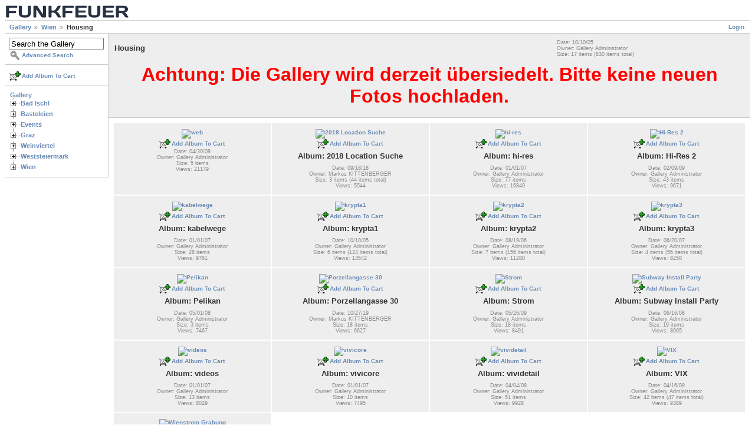

--- FILE ---
content_type: text/html; charset=UTF-8
request_url: https://gallery.funkfeuer.at/v/Wien/housing/
body_size: 17134
content:
<!DOCTYPE html PUBLIC "-//W3C//DTD XHTML 1.0 Strict//EN" "http://www.w3.org/TR/xhtml1/DTD/xhtml1-strict.dtd">
<html lang="de-DE" xmlns="http://www.w3.org/1999/xhtml">
<head>

<link rel="stylesheet" type="text/css" href="/modules/core/data/gallery.css"/>
<link rel="stylesheet" type="text/css" href="/modules/albumselect/dtree.css"/>
<link rel="stylesheet" type="text/css" href="/modules/icons/iconpacks/paularmstrongdesigns/icons.css"/>
<link rel="alternate" type="application/rss+xml" title="Photo RSS" href="/main.php?g2_view=slideshow.SlideshowMediaRss&amp;g2_itemId=8194"/>
<script type="text/javascript" src="https://gallery.funkfeuer.at/main.php?g2_view=core.CombinedJavascript&amp;g2_key=39464f71abce6c0e273b23b3e0ce96f0"></script>
<script type="text/javascript" src="/main.php?g2_view=slideshow.DownloadPicLens&amp;g2_file=js&amp;g2_v=1.3.1.14221"></script>
<meta http-equiv="Content-Type" content="text/html; charset=UTF-8"/>
<title>Housing</title>
<link rel="stylesheet" type="text/css" href="/themes/matrix/theme.css"/>
</head>
<body class="gallery">
<div id="gallery" class="safari">
<div id="gsHeader">
<a href="/main.php"><img src="/themes/matrix/images/logoFUNKFEUERmini.png"
height="24" alt=""/></a>
</div>
<div id="gsNavBar" class="gcBorder1">
<div class="gbSystemLinks">
<span class="block-core-SystemLink">
<a href="/main.php?g2_view=core.UserAdmin&amp;g2_subView=core.UserLogin&amp;g2_return=%2Fv%2FWien%2Fhousing%2F%3F">Login</a>
</span>



</div>
<div class="gbBreadCrumb">
<div class="block-core-BreadCrumb">
<a href="/main.php?g2_highlightId=8746" class="BreadCrumb-1">
Gallery</a>
<a href="/v/Wien/?g2_highlightId=8194" class="BreadCrumb-2">
Wien</a>
<span class="BreadCrumb-3">
Housing</span>
</div>
</div>
</div>
<table width="100%" cellspacing="0" cellpadding="0">
<tr valign="top">
<td id="gsSidebarCol">
<div id="gsSidebar" class="gcBorder1">

<div class="block-search-SearchBlock gbBlock">
<form id="search_SearchBlock" action="/main.php" method="get" onsubmit="return search_SearchBlock_checkForm()">
<div>
<input type="hidden" name="g2_return" value="/v/Wien/housing/"/>
<input type="hidden" name="g2_formUrl" value="/v/Wien/housing/"/>
<input type="hidden" name="g2_authToken" value="176a477bb621"/>

<input type="hidden" name="g2_view" value="search.SearchScan"/>
<input type="hidden" name="g2_form[formName]" value="search_SearchBlock"/>
<input type="text" id="searchCriteria" size="18"
name="g2_form[searchCriteria]"
value="Search the Gallery"
onfocus="search_SearchBlock_focus()"
onblur="search_SearchBlock_blur()"
class="textbox"/>
<input type="hidden" name="g2_form[useDefaultSettings]" value="1" />
</div>
<div>
<a href="/main.php?g2_view=search.SearchScan&amp;g2_form%5BuseDefaultSettings%5D=1&amp;g2_return=%2Fv%2FWien%2Fhousing%2F%3F"
class="gbAdminLink gbLink-search_SearchScan advanced">Advanced Search</a>
</div>
</form>
</div>
<div class="block-core-ItemLinks gbBlock">
<a href="/main.php?g2_controller=cart.AddToCart&amp;g2_itemId=8194&amp;g2_return=%2Fv%2FWien%2Fhousing%2F%3F" class="gbAdminLink gbLink-cart_AddToCart">Add Album To Cart</a>
</div>


<div class="block-albumselect-AlbumTree gbBlock">
<div class="dtree">
<script type="text/javascript">
// <![CDATA[
function albumSelect_goToNode(nodeId) {
document.location = new String('/main.php?g2_itemId=__ID__').replace('__ID__', nodeId);
}
var albumTree = new dTree('albumTree');
var albumTree_images = '/modules/albumselect/images/'
albumTree.icon = {
root            : albumTree_images + 'base.gif',
folder          : albumTree_images + 'folder.gif',
folderOpen      : albumTree_images + 'imgfolder.gif',
node            : albumTree_images + 'imgfolder.gif',
empty           : albumTree_images + 'empty.gif',
line            : albumTree_images + 'line.gif',
join            : albumTree_images + 'join.gif',
joinBottom      : albumTree_images + 'joinbottom.gif',
plus            : albumTree_images + 'plus.gif',
plusBottom      : albumTree_images + 'plusbottom.gif',
minus           : albumTree_images + 'minus.gif',
minusBottom     : albumTree_images + 'minusbottom.gif',
nlPlus          : albumTree_images + 'nolines_plus.gif',
nlMinus         : albumTree_images + 'nolines_minus.gif'
};
albumTree.config.useLines = true;
albumTree.config.useIcons = false;
albumTree.config.useCookies = true;
albumTree.config.closeSameLevel = true;
albumTree.config.cookiePath = '/';
albumTree.config.cookieDomain = '';
albumTree.add(0, -1, " Gallery", '/main.php');
{ var pf = '/v/';
albumTree.add(1, 0, "Bad Ischl", pf+'Bad+Ischl/');
albumTree.add(2, 1, "Aufbau Senderzubringung Freies Radio Salzkammergut", pf+'Bad+Ischl/frs/');
albumTree.add(3, 0, "Basteleien", pf+'Basteleien/');
albumTree.add(4, 3, "bau einer cantenna", pf+'Basteleien/dosenbau/');
albumTree.add(5, 3, "bau einer helix antenne", pf+'Basteleien/helix/');
albumTree.add(6, 3, "Buffalo Whr-108-hp 2ter Antennenanschluss", pf+'Basteleien/2ter+Antennenanschluss/');
albumTree.add(7, 3, "embedded playgrounds", pf+'Basteleien/embedded+playgrounds/');
albumTree.add(8, 7, "buffalo whr 108 ag", pf+'Basteleien/embedded+playgrounds/buffalo+whr+108+ag/');
albumTree.add(9, 7, "routerboard rb532a", pf+'Basteleien/embedded+playgrounds/rb532a/');
albumTree.add(10, 3, "Linksys InTheBox (Tupperware)", pf+'Basteleien/linksys_inthebox_tupperware/');
albumTree.add(11, 10, "Komponenten", pf+'Basteleien/linksys_inthebox_tupperware/komponenten/');
albumTree.add(12, 10, "Montage", pf+'Basteleien/linksys_inthebox_tupperware/montage/');
albumTree.add(13, 10, "Zusammenbau", pf+'Basteleien/linksys_inthebox_tupperware/zusammenbau/');
albumTree.add(14, 3, "nodespotting", pf+'Basteleien/nodespotting/');
albumTree.add(15, 14, "habsburgwarte", pf+'Basteleien/nodespotting/habsburgwarte/');
albumTree.add(16, 14, "himmelnaehe", pf+'Basteleien/nodespotting/himmelnaehe/');
albumTree.add(17, 14, "luftmessstelle", pf+'Basteleien/nodespotting/luftmessstelle/');
albumTree.add(18, 3, "OSBridge Inside", pf+'Basteleien/OSBridge+Inside/');
albumTree.add(19, 18, "osbridge_new", pf+'Basteleien/OSBridge+Inside/osbridge_new/');
albumTree.add(20, 18, "osbridge_old", pf+'Basteleien/OSBridge+Inside/osbridge_old/');
albumTree.add(21, 3, "ronja", pf+'Basteleien/ronja/');
albumTree.add(22, 3, "temp", pf+'Basteleien/temp/');
albumTree.add(23, 22, "bios", pf+'Basteleien/temp/bios/');
albumTree.add(24, 22, "cisco", pf+'Basteleien/temp/cisco/');
albumTree.add(25, 22, "lueftab", pf+'Basteleien/temp/lueftab/');
albumTree.add(26, 3, "vivi_rotor", pf+'Basteleien/vivi_rotor/');
albumTree.add(27, 3, "wrt54 rs232 console mod", pf+'Basteleien/rs232/');
albumTree.add(28, 3, "WRT54G Router Hacking Session", pf+'Basteleien/wrt54g_router_hacking_session/');
albumTree.add(29, 28, "Action", pf+'Basteleien/wrt54g_router_hacking_session/action/');
albumTree.add(30, 28, "Komponenten", pf+'Basteleien/wrt54g_router_hacking_session/komponenten/');
albumTree.add(31, 28, "Screenshots", pf+'Basteleien/wrt54g_router_hacking_session/screenshots/');
albumTree.add(32, 3, "wrt54rost", pf+'Basteleien/wrt54rost/');
albumTree.add(33, 0, "Events", pf+'Events/');
albumTree.add(34, 33, "0xFF-Backfire_Vienna-Testtage_2011", pf+'Events/0xFF-Backfire_Vienna-Testtage_2011/');
albumTree.add(35, 33, "0xFF-Testtage #3 2012-04-14 ", pf+'Events/20120414/');
albumTree.add(36, 33, "0xFF-Testtage#2 Jaenner 2012", pf+'Events/0xFF-Testtage%232+Jaenner+2012/');
albumTree.add(37, 33, "Antennenbau-Workshop am 2.9.2006", pf+'Events/Antennbau-Workshop/');
albumTree.add(38, 33, "CONFINE projekt events", pf+'Events/CONFINE/');
albumTree.add(39, 38, "Construction work", pf+'Events/CONFINE/Basteleien/');
albumTree.add(40, 38, "Huts for the testbed", pf+'Events/CONFINE/Huts/');
albumTree.add(41, 40, "Enzianhütte (Kieneck) 1106m", pf+'Events/CONFINE/Huts/kieneck/');
albumTree.add(42, 41, "Hin bzw. Rückweg", pf+'Events/CONFINE/Huts/kieneck/tour/');
albumTree.add(43, 41, "Hütte", pf+'Events/CONFINE/Huts/kieneck/huette/');
albumTree.add(44, 40, "Gloggnitzer Hütte (Rax) 1550m", pf+'Events/CONFINE/Huts/gloggnitzer/');
albumTree.add(45, 44, "Gipfel Kloben 1697m", pf+'Events/CONFINE/Huts/gloggnitzer/kloben_gipfel/');
albumTree.add(46, 44, "Hang oberhalb der Hütte (Richtung Kloben)", pf+'Events/CONFINE/Huts/gloggnitzer/kloben_hang/');
albumTree.add(47, 44, "hin bzw. rueckweg", pf+'Events/CONFINE/Huts/gloggnitzer/tour/');
albumTree.add(48, 44, "Hütte", pf+'Events/CONFINE/Huts/gloggnitzer/huette/');
albumTree.add(49, 44, "Kloben östlicher Vorgipfel", pf+'Events/CONFINE/Huts/gloggnitzer/kloben_vorgipfel/');
albumTree.add(50, 44, "Kuppe am Kesselboden (östlich der Hütte) 1590m", pf+'Events/CONFINE/Huts/gloggnitzer/kesselboden/');
albumTree.add(51, 40, "Habsburghaus (Rax) 1785m", pf+'Events/CONFINE/Huts/habsburghaus/');
albumTree.add(52, 51, "20120520", pf+'Events/CONFINE/Huts/habsburghaus/20120520/');
albumTree.add(53, 40, "Hubertushaus (Hohe Wand) 1010m", pf+'Events/CONFINE/Huts/Hubertushaus/');
albumTree.add(54, 40, "Julius Seitner Hütte (Eisenstein) 1185m", pf+'Events/CONFINE/Huts/seitner/');
albumTree.add(55, 40, "kutatsch hütte (Schneealpe)", pf+'Events/CONFINE/Huts/kutatsch_huette/');
albumTree.add(56, 55, "20120701", pf+'Events/CONFINE/Huts/kutatsch_huette/20120701/');
albumTree.add(57, 40, "Lilienfelder Hütte 956m", pf+'Events/CONFINE/Huts/lilienfelder/');
albumTree.add(58, 40, "Nessus", pf+'Events/CONFINE/Huts/Nessus/');
albumTree.add(59, 40, "Neunkirchner Hütte 1525m", pf+'Events/CONFINE/Huts/neunkirchnerhuette/');
albumTree.add(60, 59, "20120610", pf+'Events/CONFINE/Huts/neunkirchnerhuette/album/');
albumTree.add(61, 40, "Otto Kandler Haus (Hohenstein) 1195m", pf+'Events/CONFINE/Huts/kandler/');
albumTree.add(62, 61, "Aussicht von der Hütte", pf+'Events/CONFINE/Huts/kandler/view/');
albumTree.add(63, 61, "Hin bzw. Rückweg", pf+'Events/CONFINE/Huts/kandler/tour/');
albumTree.add(64, 40, "Peilsteinhaus (Peilstein) 716m", pf+'Events/CONFINE/Huts/peilstein/');
albumTree.add(65, 40, "Rudolf-Proksch-Hütte (Pfaffstättner Kogel) 514m", pf+'Events/CONFINE/Huts/proksch/');
albumTree.add(66, 65, "20120115", pf+'Events/CONFINE/Huts/proksch/20120115/');
albumTree.add(67, 65, "Klesheim Warte - Rudolf Proksch Hütte -Pfaffstättner Kogel", pf+'Events/CONFINE/Huts/proksch/20120128/');
albumTree.add(68, 65, "prospecting on the 28th of Jan", pf+'Events/CONFINE/Huts/proksch/2012-01-28/');
albumTree.add(69, 40, "Schneealpenhaus (Schneealpe) 1788m", pf+'Events/CONFINE/Huts/schneealpenhaus/');
albumTree.add(70, 69, "20120520", pf+'Events/CONFINE/Huts/schneealpenhaus/20120520/');
albumTree.add(71, 69, "20120601", pf+'Events/CONFINE/Huts/schneealpenhaus/20120601/');
albumTree.add(72, 40, "Türnitzer Hütte (Türnitzer Höger) 1372m", pf+'Events/CONFINE/Huts/tuernitzerhuette/');
albumTree.add(73, 72, "20120211", pf+'Events/CONFINE/Huts/tuernitzerhuette/20120211/');
albumTree.add(74, 40, "Wetterkogler Haus (Hochwechsel) 1743m", pf+'Events/CONFINE/Huts/wetterkogler/');
albumTree.add(75, 74, "20120608", pf+'Events/CONFINE/Huts/wetterkogler/album/');
albumTree.add(76, 74, "20120219", pf+'Events/CONFINE/Huts/wetterkogler/20120219/');
albumTree.add(77, 40, "Windisch Hütte 497m", pf+'Events/CONFINE/Huts/windisch/');
albumTree.add(78, 33, "CZfree Camp", pf+'Events/czfree_camp/');
albumTree.add(79, 33, "Einfuehrungsworkshops", pf+'Events/einfuehrungsworkshop/');
albumTree.add(80, 33, "First 0xFF Beering", pf+'Events/First+0xFF+Beering/');
albumTree.add(81, 33, "FunkFeuer @ Ars Electronica Festival 2006", pf+'Events/ars_linz_2006/');
albumTree.add(82, 33, "grillen_2011_as5", pf+'Events/grillen_2011_as5/');
albumTree.add(83, 33, "grillen_2011_tano", pf+'Events/grillen_2011_tano/');
albumTree.add(84, 33, "Lifeball 2010", pf+'Events/lifeball2010/');
albumTree.add(85, 33, "Linuxtage 20.05.2006 @ FH Joaneum", pf+'Events/linuxtage06/');
albumTree.add(86, 33, "Vortrag von Armin Medosch ", pf+'Events/Armin+Medosch+Vortrag/');
albumTree.add(87, 33, "WCW Zagreb 2007", pf+'Events/WCW+Zagreb+2007/');
albumTree.add(88, 87, "node_pano", pf+'Events/WCW+Zagreb+2007/node_pano/');
albumTree.add(89, 88, "raw", pf+'Events/WCW+Zagreb+2007/node_pano/raw/');
albumTree.add(90, 33, "We-Funk Weimar 2005: http://wireless.subsignal.org/index.php/We-funk_05", pf+'Events/We-Funk/');
albumTree.add(91, 33, "Workshop @ Spektral, 21.01.2006", pf+'Events/ws_spektral_21012006/');
albumTree.add(92, 0, "Graz", pf+'Graz/');
albumTree.add(93, 92, "opensource", pf+'Graz/opensource/');
albumTree.add(94, 92, "0xFF im medien.kunstlabor.at", pf+'Graz/0xff_im_mkl/');
albumTree.add(95, 92, "Basteleien", pf+'Graz/basteleien/');
albumTree.add(96, 95, "Buffalo WHR-HP-AG108", pf+'Graz/basteleien/ag108/');
albumTree.add(97, 95, "DigiTemp", pf+'Graz/basteleien/digitemp/');
albumTree.add(98, 95, "diverses", pf+'Graz/basteleien/diverses/');
albumTree.add(99, 95, "Fuß für die Omni", pf+'Graz/basteleien/Omni_Fuss/');
albumTree.add(100, 95, "Gehaeuse", pf+'Graz/basteleien/Cases/');
albumTree.add(101, 100, "AlixBoards", pf+'Graz/basteleien/Cases/alixboards/');
albumTree.add(102, 95, "halterungen", pf+'Graz/basteleien/halterungen/');
albumTree.add(103, 95, "MicroFM", pf+'Graz/basteleien/microFM/');
albumTree.add(104, 92, "Diverses", pf+'Graz/Diverses/');
albumTree.add(105, 104, "Innereien", pf+'Graz/Diverses/Innereien/');
albumTree.add(106, 104, "5bone Material", pf+'Graz/Diverses/5bone_material/');
albumTree.add(107, 104, "ex-fon bot", pf+'Graz/Diverses/exfon_bot/');
albumTree.add(108, 104, "MKL Abbau", pf+'Graz/Diverses/mklabbau/');
albumTree.add(109, 104, "OSBridge", pf+'Graz/Diverses/osbridge/');
albumTree.add(110, 104, "Yagi Innenleben", pf+'Graz/Diverses/Yagi+Innenleben/');
albumTree.add(111, 92, "Events", pf+'Graz/events/');
albumTree.add(112, 111, "Alternativen-Kongress 2008", pf+'Graz/events/alternativen-kongress2008/');
albumTree.add(113, 111, "Funkfeuer Graz beim HAIP06", pf+'Graz/events/haip06/');
albumTree.add(114, 111, "Gipfeltreffen", pf+'Graz/events/Gipfeltreffen/');
albumTree.add(115, 111, "Grazer Linuxtage 2007", pf+'Graz/events/GLT07/');
albumTree.add(116, 111, "HF Kabel Workshop", pf+'Graz/events/hfkabel/');
albumTree.add(117, 111, "Netart.Community.Convention 2007", pf+'Graz/events/ncc07/');
albumTree.add(118, 111, "Wireless Grillen Sommer 2010", pf+'Graz/events/wirelessgrillen2010/');
albumTree.add(119, 111, "Workshop @ Elevate Festival 2006", pf+'Graz/events/elevate2006/');
albumTree.add(120, 92, "Housing Spektral", pf+'Graz/housing_spektral/');
albumTree.add(121, 120, "Aufbau Version 1.0", pf+'Graz/housing_spektral/aufbau/');
albumTree.add(122, 120, "Umbau Version 1.1", pf+'Graz/housing_spektral/Umbau/');
albumTree.add(123, 120, "Umbau Version 1.2 - Hollywood Schaukel", pf+'Graz/housing_spektral/Hollywood+Schaukel/');
albumTree.add(124, 120, "Umbau Version 2.0 - 19&quot; Ausbau", pf+'Graz/housing_spektral/19zoll/');
albumTree.add(125, 120, "Umbau Version 2.1 - Wirt 19&quot; Gehäuse", pf+'Graz/housing_spektral/wirt19zoll/');
albumTree.add(126, 92, "Knoten", pf+'Graz/Knoten/');
albumTree.add(127, 126, "Abgebaute Knoten", pf+'Graz/Knoten/abgebaut/');
albumTree.add(128, 127, "Burggasse 8", pf+'Graz/Knoten/abgebaut/burgg8/');
albumTree.add(129, 127, "Grazbachgasse 68", pf+'Graz/Knoten/abgebaut/Graba68/');
albumTree.add(130, 127, "Kepler83", pf+'Graz/Knoten/abgebaut/kepler83/');
albumTree.add(131, 127, "Knoten Sporgasse 16", pf+'Graz/Knoten/abgebaut/spor16/');
albumTree.add(132, 131, "Nordwest", pf+'Graz/Knoten/abgebaut/spor16/nordwest/');
albumTree.add(133, 131, "Omni", pf+'Graz/Knoten/abgebaut/spor16/omni/');
albumTree.add(134, 131, "Ost", pf+'Graz/Knoten/abgebaut/spor16/ost/');
albumTree.add(135, 127, "Moser", pf+'Graz/Knoten/abgebaut/moser/');
albumTree.add(136, 127, "Ries115", pf+'Graz/Knoten/abgebaut/ries115/');
albumTree.add(137, 127, "spektral.at", pf+'Graz/Knoten/abgebaut/spektral/');
albumTree.add(138, 137, "Abbau_April2019", pf+'Graz/Knoten/abgebaut/spektral/Abbau_April2019/');
albumTree.add(139, 137, "Aufbau", pf+'Graz/Knoten/abgebaut/spektral/aufbau/');
albumTree.add(140, 137, "Ausbau Version 2", pf+'Graz/Knoten/abgebaut/spektral/v2/');
albumTree.add(141, 137, "Ausbau Version 3.0", pf+'Graz/Knoten/abgebaut/spektral/v3/');
albumTree.add(142, 137, "Austausch kaputter Dach-/Firstziegel", pf+'Graz/Knoten/abgebaut/spektral/Umbau+Version+6a/');
albumTree.add(143, 137, "Kabelkanal für Glas", pf+'Graz/Knoten/abgebaut/spektral/Kabelkanal/');
albumTree.add(144, 137, "Neuaufbau Version 4.0", pf+'Graz/Knoten/abgebaut/spektral/v4/');
albumTree.add(145, 137, "SAT Anlage", pf+'Graz/Knoten/abgebaut/spektral/SAT+Anlage/');
albumTree.add(146, 137, "Spektralausbau 8.12.09", pf+'Graz/Knoten/abgebaut/spektral/spektral081209/');
albumTree.add(147, 137, "Telekompfusch", pf+'Graz/Knoten/abgebaut/spektral/telekompfusch/');
albumTree.add(148, 137, "Umbau Version 5.0", pf+'Graz/Knoten/abgebaut/spektral/umbau50/');
albumTree.add(149, 137, "Umbau Version 6.0", pf+'Graz/Knoten/abgebaut/spektral/Umbau+Version+6/');
albumTree.add(150, 137, "Umbau Version 7.0", pf+'Graz/Knoten/abgebaut/spektral/Umbau+Version+6_001/');
albumTree.add(151, 137, "Umbau Version 8", pf+'Graz/Knoten/abgebaut/spektral/Umbau+Version+8/');
albumTree.add(152, 137, "Umbau Version 8a", pf+'Graz/Knoten/abgebaut/spektral/Umbau+Version+8a/');
albumTree.add(153, 137, "USV in der Spektralküche", pf+'Graz/Knoten/abgebaut/spektral/USV/');
albumTree.add(154, 127, "temporary Node: Minoriten", pf+'Graz/Knoten/abgebaut/minoriten/');
albumTree.add(155, 127, "Triesterstraße 128", pf+'Graz/Knoten/abgebaut/Triester128/');
albumTree.add(156, 127, "wirdorange.org", pf+'Graz/Knoten/abgebaut/spor6/');
albumTree.add(157, 126, "Am Blumenhang 1", pf+'Graz/Knoten/BHG01/');
albumTree.add(158, 126, "Am Freigarten 12", pf+'Graz/Knoten/AmFreigarten12/');
albumTree.add(159, 126, "Am Fusse des Schlossbergs", pf+'Graz/Knoten/amfusse2/');
albumTree.add(160, 126, "antares am f", pf+'Graz/Knoten/antares/');
albumTree.add(161, 126, "Atelier Algorythmics", pf+'Graz/Knoten/algo/');
albumTree.add(162, 161, "Panorama", pf+'Graz/Knoten/algo/panorama/');
albumTree.add(163, 126, "babenberg34", pf+'Graz/Knoten/Babenbergerstrasse34/');
albumTree.add(164, 163, "3 Stock", pf+'Graz/Knoten/Babenbergerstrasse34/3_Stock/');
albumTree.add(165, 163, "4 und 5 Stock", pf+'Graz/Knoten/Babenbergerstrasse34/4_5_Stock/');
albumTree.add(166, 126, "Baumkircherstr. 1", pf+'Graz/Knoten/Baumk1/');
albumTree.add(167, 126, "benedek", pf+'Graz/Knoten/benedek/');
albumTree.add(168, 126, "bw11", pf+'Graz/Knoten/bw11/');
albumTree.add(169, 126, "chri", pf+'Graz/Knoten/chri/');
albumTree.add(170, 126, "Combinesch", pf+'Graz/Knoten/Combinesch/');
albumTree.add(171, 170, "Begehung120122", pf+'Graz/Knoten/Combinesch/Begehung120122/');
albumTree.add(172, 170, "Detailfotos", pf+'Graz/Knoten/Combinesch/Detailfotos/');
albumTree.add(173, 170, "Installation", pf+'Graz/Knoten/Combinesch/Installation/');
albumTree.add(174, 170, "Keller", pf+'Graz/Knoten/Combinesch/Keller/');
albumTree.add(175, 126, "Daungasse 28 (Eggenberg)", pf+'Graz/Knoten/daungasse28/');
albumTree.add(176, 175, "Album 1", pf+'Graz/Knoten/daungasse28/album1/');
albumTree.add(177, 175, "Album 2", pf+'Graz/Knoten/daungasse28/album2/');
albumTree.add(178, 126, "DS9", pf+'Graz/Knoten/ds9/');
albumTree.add(179, 126, "Elisabethinergasse 42", pf+'Graz/Knoten/elisa42/');
albumTree.add(180, 126, "Emil Ertl Gasse", pf+'Graz/Knoten/emilertl/');
albumTree.add(181, 126, "FaWagner_Kaerntnerstr190", pf+'Graz/Knoten/faWagner/');
albumTree.add(182, 126, "Felix Dahn Platz 2", pf+'Graz/Knoten/felixdahn2/');
albumTree.add(183, 126, "Franziskanerkirche", pf+'Graz/Knoten/Franziskanerkirche/');
albumTree.add(184, 126, "Friaulweg", pf+'Graz/Knoten/friaulweg/');
albumTree.add(185, 126, "Glockenspiel", pf+'Graz/Knoten/glockenspiel/');
albumTree.add(186, 126, "Grabenstrasse 14", pf+'Graz/Knoten/grabenstr14/');
albumTree.add(187, 126, "Graz Süd hh02", pf+'Graz/Knoten/hh02/');
albumTree.add(188, 126, "Hans-Brandstetter-Gasse 31", pf+'Graz/Knoten/hbg31/');
albumTree.add(189, 188, "Begehung120513", pf+'Graz/Knoten/hbg31/Begehung120513/');
albumTree.add(190, 189, "Einzelfotos", pf+'Graz/Knoten/hbg31/Begehung120513/Einzelfotos/');
albumTree.add(191, 188, "Umbau 09.11.2014", pf+'Graz/Knoten/hbg31/umbau09112014/');
albumTree.add(192, 188, "Umbau und Ausblick 2018", pf+'Graz/Knoten/hbg31/umbau2018/');
albumTree.add(193, 188, "Wartung 28.5.2012", pf+'Graz/Knoten/hbg31/Wartung2852012/');
albumTree.add(194, 126, "harrachgasse21", pf+'Graz/Knoten/harrachgasse21/');
albumTree.add(195, 126, "hochstein", pf+'Graz/Knoten/hochstein/');
albumTree.add(196, 126, "Hugo Wolf Gasse 10", pf+'Graz/Knoten/hwg10/');
albumTree.add(197, 126, "Idlhofgasse50", pf+'Graz/Knoten/idlhofgasse50/');
albumTree.add(198, 126, "Irenold", pf+'Graz/Knoten/Albstr/');
albumTree.add(199, 126, "Jakoministrasse 16 (ESC / CC)", pf+'Graz/Knoten/esc-cc/');
albumTree.add(200, 126, "Josef und Martin", pf+'Graz/Knoten/Hans-Resel-Gasse/');
albumTree.add(201, 126, "Kalvarienbergstr", pf+'Graz/Knoten/Kalvarienbergstr/');
albumTree.add(202, 126, "kasernfeuer86", pf+'Graz/Knoten/kasernfeuer86/');
albumTree.add(203, 126, "Keplerstrasse 36a", pf+'Graz/Knoten/kepler36a/');
albumTree.add(204, 203, "Album alt", pf+'Graz/Knoten/kepler36a/album_alt/');
albumTree.add(205, 203, "Panorama mit Weitwinkel, Kepler 36a", pf+'Graz/Knoten/kepler36a/panorama_mit_weitwinkel/');
albumTree.add(206, 203, "Panorama mit Zoom, Kepler 36a", pf+'Graz/Knoten/kepler36a/panorama_mit_zoom/');
albumTree.add(207, 203, "Sicht auf Kepler 36a", pf+'Graz/Knoten/kepler36a/sicht_auf_kepler36a/');
albumTree.add(208, 126, "Keplerstrasse 8", pf+'Graz/Knoten/kepler8/');
albumTree.add(209, 126, "koerblerg 15", pf+'Graz/Knoten/koerbler+15/');
albumTree.add(210, 126, "Kopernikusgasse 9", pf+'Graz/Knoten/kopernikus9/');
albumTree.add(211, 210, "Aufbau", pf+'Graz/Knoten/kopernikus9/Aufbau/');
albumTree.add(212, 126, "koroesi149", pf+'Graz/Knoten/koroesi149/');
albumTree.add(213, 126, "Körösistraße 27, 6. Stock", pf+'Graz/Knoten/Koeroesistrasse27/');
albumTree.add(214, 126, "Koßgasse 3  -- vulgo &quot;Rittersporn&quot;", pf+'Graz/Knoten/kos3/');
albumTree.add(215, 126, "kreuz17", pf+'Graz/Knoten/kreuz17/');
albumTree.add(216, 215, "antares am f", pf+'Graz/Knoten/kreuz17/antares/');
albumTree.add(217, 126, "Kreuzkirche", pf+'Graz/Knoten/Kreuzkirche/');
albumTree.add(218, 126, "Laimburggasse 18", pf+'Graz/Knoten/Laimburggasse+18/');
albumTree.add(219, 126, "Leini", pf+'Graz/Knoten/Leini/');
albumTree.add(220, 219, "Ausblick", pf+'Graz/Knoten/Leini/Ausblick/');
albumTree.add(221, 219, "Hardware", pf+'Graz/Knoten/Leini/Hardware/');
albumTree.add(222, 126, "Leitnergasse20", pf+'Graz/Knoten/Leitnergasse20/');
albumTree.add(223, 126, "Leuzenhofgasse", pf+'Graz/Knoten/Leuzenhof/');
albumTree.add(224, 126, "Lobming", pf+'Graz/Knoten/Lobming/');
albumTree.add(225, 126, "Mariagrünerstraße 3", pf+'Graz/Knoten/Mariagruenerstrasse+_3/');
albumTree.add(226, 126, "MarkusBergbauer", pf+'Graz/Knoten/markus/');
albumTree.add(227, 126, "Marschallgasse 42", pf+'Graz/Knoten/marschallgasse/');
albumTree.add(228, 126, "mcg", pf+'Graz/Knoten/MCG/');
albumTree.add(229, 228, "Detail Fotos", pf+'Graz/Knoten/MCG/Detail+Fotos/');
albumTree.add(230, 126, "medien.kunstlabor.at == mkl == medienkunstlabor == kunsthaus graz", pf+'Graz/Knoten/mkl/');
albumTree.add(231, 230, "20081109 version 6.0", pf+'Graz/Knoten/mkl/091108/');
albumTree.add(232, 230, "20111109 version 6.1", pf+'Graz/Knoten/mkl/20111109_vs6-1/');
albumTree.add(233, 230, "20120723 version 6.2", pf+'Graz/Knoten/mkl/Version62/');
albumTree.add(234, 230, "20140328 version 6.3", pf+'Graz/Knoten/mkl/20140328_vs6-3/');
albumTree.add(235, 230, "dritte Version", pf+'Graz/Knoten/mkl/dritte+Version/');
albumTree.add(236, 230, "FI-Schrank", pf+'Graz/Knoten/mkl/FI-Schrank/');
albumTree.add(237, 230, "fünfte Version - 12.7.08", pf+'Graz/Knoten/mkl/5teVersion/');
albumTree.add(238, 230, "Needlerkundung", pf+'Graz/Knoten/mkl/needl_begehung/');
albumTree.add(239, 230, "vierte Version Mastaufbau", pf+'Graz/Knoten/mkl/vierte+Version/');
albumTree.add(240, 230, "vierte Version Mastaufbau, Teil 1", pf+'Graz/Knoten/mkl/kunsthaus41/');
albumTree.add(241, 230, "vierte Version Mastaufbau, Teil 2", pf+'Graz/Knoten/mkl/Kunsthaus42/');
albumTree.add(242, 230, "zweite Version", pf+'Graz/Knoten/mkl/zweite/');
albumTree.add(243, 126, "Merangasse 42", pf+'Graz/Knoten/m42/');
albumTree.add(244, 126, "MG36", pf+'Graz/Knoten/MG36/');
albumTree.add(245, 244, "MG36 2.Router", pf+'Graz/Knoten/MG36/MG36+2_Router/');
albumTree.add(246, 126, "mitteregg", pf+'Graz/Knoten/mitteregg/');
albumTree.add(247, 246, "wireless_link_testing_day", pf+'Graz/Knoten/mitteregg/wireless_link_testing_day/');
albumTree.add(248, 246, "Panorama - Juni 2010 Einzelbilder", pf+'Graz/Knoten/mitteregg/Panorama_201006/');
albumTree.add(249, 246, "Panorama - Mai 2010", pf+'Graz/Knoten/mitteregg/panorama_20100524/');
albumTree.add(250, 246, "Panorama 2011", pf+'Graz/Knoten/mitteregg/panorama_201105/');
albumTree.add(251, 126, "moga49a", pf+'Graz/Knoten/moga49a/');
albumTree.add(252, 126, "Mohsgasse 2 / Annenstra", pf+'Graz/Knoten/mohsgasse2/');
albumTree.add(253, 126, "Morellenfeldg 39", pf+'Graz/Knoten/trapp/');
albumTree.add(254, 126, "Moserhofgasse 47", pf+'Graz/Knoten/moga47/');
albumTree.add(255, 126, "Münzgrabenstraße 197", pf+'Graz/Knoten/mzgs197/');
albumTree.add(256, 126, "Murfelderstraße 49", pf+'Graz/Knoten/murfeld49/');
albumTree.add(257, 126, "Neupauerweg18b", pf+'Graz/Knoten/neupauerweg18b/');
albumTree.add(258, 126, "Nib38", pf+'Graz/Knoten/Nib38/');
albumTree.add(259, 126, "Nothelferweg 20 und 36", pf+'Graz/Knoten/Nothelferweg_20und36/');
albumTree.add(260, 126, "obere Steinbergstrasse", pf+'Graz/Knoten/oStbgStr/');
albumTree.add(261, 126, "OE6XRG Stradnerkogel", pf+'Graz/Knoten/oe6xrg/');
albumTree.add(262, 126, "p17", pf+'Graz/Knoten/p17/');
albumTree.add(263, 262, "20130802 begehung", pf+'Graz/Knoten/p17/20130802_begehung/');
albumTree.add(264, 262, "20130802 panorama einzelbilder", pf+'Graz/Knoten/p17/20130802_panorama_einzelbilder/');
albumTree.add(265, 264, "einzelbilder panorama nordseite, blick west-nord-ost", pf+'Graz/Knoten/p17/20130802_panorama_einzelbilder/west-nord-ost/');
albumTree.add(266, 264, "einzelbilder panorama suedostecke, blick nord-ost-sued", pf+'Graz/Knoten/p17/20130802_panorama_einzelbilder/nord-ost-sued/');
albumTree.add(267, 264, "einzelbilder panorama suedwestecke, blick ost-sued-west", pf+'Graz/Knoten/p17/20130802_panorama_einzelbilder/ost-sued-west/');
albumTree.add(268, 262, "20130802 panoramas (inkl. einzelbilduebersicht)", pf+'Graz/Knoten/p17/20130802_panorama/');
albumTree.add(269, 126, "Pestalozzistr. 67", pf+'Graz/Knoten/pestalozzi67/');
albumTree.add(270, 126, "prs29", pf+'Graz/Knoten/prs29/');
albumTree.add(271, 126, "radio helsinki.at", pf+'Graz/Knoten/helsinki/');
albumTree.add(272, 271, "Griesgasse8", pf+'Graz/Knoten/helsinki/griesgasse78/');
albumTree.add(273, 272, "Erste Version", pf+'Graz/Knoten/helsinki/griesgasse78/Erste+Version/');
albumTree.add(274, 273, "panorama einzelbilder", pf+'Graz/Knoten/helsinki/griesgasse78/Erste+Version/einzelbilder/');
albumTree.add(275, 272, "Zweite Version", pf+'Graz/Knoten/helsinki/griesgasse78/Zweite+Version/');
albumTree.add(276, 272, "Dritte Version", pf+'Graz/Knoten/helsinki/griesgasse78/Dritte+Version/');
albumTree.add(277, 272, "Vierte Version", pf+'Graz/Knoten/helsinki/griesgasse78/VierteVersion/');
albumTree.add(278, 271, "Sendeanalge Riesstrasse 107", pf+'Graz/Knoten/helsinki/SenderRies/');
albumTree.add(279, 278, "2012-03-23 Besichtigung", pf+'Graz/Knoten/helsinki/SenderRies/2012-03-23_Besichtigung/');
albumTree.add(280, 278, "2012-06-16 Besichtigung", pf+'Graz/Knoten/helsinki/SenderRies/2012-06-16_Besichtigung/');
albumTree.add(281, 278, "2012-10-08 Besichtigung", pf+'Graz/Knoten/helsinki/SenderRies/2012-10-08_Besichtigung/');
albumTree.add(282, 278, "2013-04-08 Aufbau", pf+'Graz/Knoten/helsinki/SenderRies/2013-04-08_aufbau/');
albumTree.add(283, 278, "RH-Sender", pf+'Graz/Knoten/helsinki/SenderRies/Umbau/');
albumTree.add(284, 278, "2014-06-07 2.4 GHz Aufbau", pf+'Graz/Knoten/helsinki/SenderRies/2014-06-07_umbau/');
albumTree.add(285, 126, "rai147", pf+'Graz/Knoten/rai147/');
albumTree.add(286, 126, "rb88", pf+'Graz/Knoten/rb88/');
albumTree.add(287, 126, "Rechbauerstrasse 54", pf+'Graz/Knoten/Rechbauerstrasse+54/');
albumTree.add(288, 126, "Roseggerhaus", pf+'Graz/Knoten/rosseggerhaus/');
albumTree.add(289, 126, "sag5", pf+'Graz/Knoten/sag5/');
albumTree.add(290, 289, "alter Aufbau", pf+'Graz/Knoten/sag5/alt/');
albumTree.add(291, 126, "Sandgasse 23", pf+'Graz/Knoten/sandgasse_23/');
albumTree.add(292, 126, "Sandgasse 47", pf+'Graz/Knoten/sand47/');
albumTree.add(293, 126, "saum82", pf+'Graz/Knoten/saum82_001/');
albumTree.add(294, 126, "Schießstattgasse3", pf+'Graz/Knoten/Schie_stattgasse3/');
albumTree.add(295, 126, "Sigmundstadl25", pf+'Graz/Knoten/Sigmundstadl25/');
albumTree.add(296, 126, "Soundwork", pf+'Graz/Knoten/Friedrichgasse33/');
albumTree.add(297, 126, "St. Andrä Kirche", pf+'Graz/Knoten/st_andrae_kirche/');
albumTree.add(298, 297, "2014-03-12 Besichtigung", pf+'Graz/Knoten/st_andrae_kirche/2014-03-12/');
albumTree.add(299, 297, "2014-03-29 Aufbau", pf+'Graz/Knoten/st_andrae_kirche/2014-03-29_aufbau/');
albumTree.add(300, 126, "Stadlg2", pf+'Graz/Knoten/Album/');
albumTree.add(301, 126, "Stainz Hangweg", pf+'Graz/Knoten/stainz1/');
albumTree.add(302, 126, "Steinbruch", pf+'Graz/Knoten/steinbruch/');
albumTree.add(303, 302, "Panorama", pf+'Graz/Knoten/steinbruch/Panorama/');
albumTree.add(304, 302, "Hardware", pf+'Graz/Knoten/steinbruch/Hardware/');
albumTree.add(305, 126, "Steyrergasse 53", pf+'Graz/Knoten/steyrergasse53/');
albumTree.add(306, 126, "Strauchergasse 6", pf+'Graz/Knoten/straucher6/');
albumTree.add(307, 126, "St_Peter_Hauptstr7", pf+'Graz/Knoten/stpeterhptstr7/');
albumTree.add(308, 126, "Sub am Kaiser-Franz-Josef-Kai", pf+'Graz/Knoten/Sub/');
albumTree.add(309, 308, "Revision 2", pf+'Graz/Knoten/Sub/revision2/');
albumTree.add(310, 126, "swethg3", pf+'Graz/Knoten/swethg3/');
albumTree.add(311, 126, "Testlabor", pf+'Graz/Knoten/TESTLABOR/');
albumTree.add(312, 126, "trauttman1", pf+'Graz/Knoten/trauttman1/');
albumTree.add(313, 126, "TUG", pf+'Graz/Knoten/TUG/');
albumTree.add(314, 313, "Inffeldg10", pf+'Graz/Knoten/TUG/Inffeldg10/');
albumTree.add(315, 313, "Rechbauerstr12", pf+'Graz/Knoten/TUG/Rechbauerstr12/');
albumTree.add(316, 313, "Steyrerg30", pf+'Graz/Knoten/TUG/Steyrerg30/');
albumTree.add(317, 316, "Aufbau, Stufe 1", pf+'Graz/Knoten/TUG/Steyrerg30/Aufbau-Stufe1/');
albumTree.add(318, 316, "Aufbau/Wartung Dezember 09", pf+'Graz/Knoten/TUG/Steyrerg30/dez09/');
albumTree.add(319, 316, "Besichtigung", pf+'Graz/Knoten/TUG/Steyrerg30/Besichtigung/');
albumTree.add(320, 316, "Umbau April 2019", pf+'Graz/Knoten/TUG/Steyrerg30/Umbau-April2019/');
albumTree.add(321, 320, "Sicht_Friaulweg-Steyrerg30", pf+'Graz/Knoten/TUG/Steyrerg30/Umbau-April2019/Sicht_Friaulweg-Steyrerg30/');
albumTree.add(322, 316, "Umbau November 2019", pf+'Graz/Knoten/TUG/Steyrerg30/UmbauNov2019/');
albumTree.add(323, 316, "Umbau_Nov_2011", pf+'Graz/Knoten/TUG/Steyrerg30/Umbau/');
albumTree.add(324, 313, "Technikerstraße 4, TU Bibliothek", pf+'Graz/Knoten/TUG/Technikerstrasse4/');
albumTree.add(325, 324, "20130718 messung 2,4 ghz - lte", pf+'Graz/Knoten/TUG/Technikerstrasse4/20130718_messung/');
albumTree.add(326, 324, "20130131 einbau tub.ffgraz.net", pf+'Graz/Knoten/TUG/Technikerstrasse4/20130131-einbau-tub-ffgraz-net/');
albumTree.add(327, 324, "20120305 abdeckung 2,4 ghz", pf+'Graz/Knoten/TUG/Technikerstrasse4/20120305_abdeckung/');
albumTree.add(328, 324, "20120119 montage masten", pf+'Graz/Knoten/TUG/Technikerstrasse4/20120119_montage/');
albumTree.add(329, 324, "20110228 besichtigung", pf+'Graz/Knoten/TUG/Technikerstrasse4/Besichtigung28022011/');
albumTree.add(330, 324, "20101220 panoramas", pf+'Graz/Knoten/TUG/Technikerstrasse4/20101220_pano/');
albumTree.add(331, 324, "20101220 panorama einzelbilder", pf+'Graz/Knoten/TUG/Technikerstrasse4/Besichtigung02/');
albumTree.add(332, 324, "20101220 begehung", pf+'Graz/Knoten/TUG/Technikerstrasse4/Kabelsuche/');
albumTree.add(333, 313, "TU-Graz Kronesgasse 5", pf+'Graz/Knoten/TUG/tukrones/');
albumTree.add(334, 333, "20170712 begehung", pf+'Graz/Knoten/TUG/tukrones/20170712/');
albumTree.add(335, 333, "20170621 begehung - fotos siehe https://goo.gl/photos/PqA4sD7nqET2PtA69", pf+'Graz/Knoten/TUG/tukrones/20170621/');
albumTree.add(336, 126, "Ungerbauer", pf+'Graz/Knoten/Ungerbauer/');
albumTree.add(337, 336, "Panorama", pf+'Graz/Knoten/Ungerbauer/Panorama/');
albumTree.add(338, 126, "Venlo", pf+'Graz/Knoten/venlo/');
albumTree.add(339, 126, "Wakuum", pf+'Graz/Knoten/wakuum/');
albumTree.add(340, 126, "Wasserturm beim LSF", pf+'Graz/Knoten/LSF-Wasserturm/');
albumTree.add(341, 126, "Westbahngasse99", pf+'Graz/Knoten/Westbahngasse99/');
albumTree.add(342, 126, "Wielandgasse 38", pf+'Graz/Knoten/wieland38/');
albumTree.add(343, 126, "Wienerstrasse 80", pf+'Graz/Knoten/Wienerstr/');
albumTree.add(344, 126, "Windorf", pf+'Graz/Knoten/Windorf/');
albumTree.add(345, 126, "wzr14", pf+'Graz/Knoten/wzr14/');
albumTree.add(346, 126, "ZB40", pf+'Graz/Knoten/ZB40/');
albumTree.add(347, 346, "ZB40 Panoramen", pf+'Graz/Knoten/ZB40/Panoramen/');
albumTree.add(348, 92, "Pressespiegel", pf+'Graz/presse/');
albumTree.add(349, 92, "Wireless Community Weekend", pf+'Graz/WCW2007/');
albumTree.add(350, 349, "Wireless Community Weekend Graz 07", pf+'Graz/WCW2007/wcw/');
albumTree.add(351, 0, "Weinviertel", pf+'Weinviertel/');
albumTree.add(352, 351, "Knoten", pf+'Weinviertel/Knoten/');
albumTree.add(353, 352, "Haugsdorf Kellergasse", pf+'Weinviertel/Knoten/Haugsdorf/');
albumTree.add(354, 352, "Peigarten Mühle", pf+'Weinviertel/Knoten/Peigarten+Muehle/');
albumTree.add(355, 352, "Pulkau", pf+'Weinviertel/Knoten/Pulkau/');
albumTree.add(356, 352, "Retz Mandelburger", pf+'Weinviertel/Knoten/Retz+Mandelburger/');
albumTree.add(357, 352, "Retz Walzerhalle", pf+'Weinviertel/Knoten/Walzerhalle/');
albumTree.add(358, 352, "Retz/Golitsch", pf+'Weinviertel/Knoten/Retz+Golitsch/');
albumTree.add(359, 352, "Watzelsdorf/Gr", pf+'Weinviertel/Knoten/Watzelsdorf+Groebchen/');
albumTree.add(360, 352, "Zellerndorf Birk 9", pf+'Weinviertel/Knoten/Zellerndorf+Birk9/');
albumTree.add(361, 352, "Zellerndorf Ehn Martin", pf+'Weinviertel/Knoten/Ehn/');
albumTree.add(362, 352, "Zellerndorf Lindenstrasse Waldherr", pf+'Weinviertel/Knoten/Waldherr/');
albumTree.add(363, 0, "Weststeiermark", pf+'weststmk/');
albumTree.add(364, 363, "Knoten", pf+'weststmk/Knoten/');
albumTree.add(365, 364, "Bergla60", pf+'weststmk/Knoten/Bergla60/');
albumTree.add(366, 364, "ASZ Wettmannstätten", pf+'weststmk/Knoten/ASZ/');
albumTree.add(367, 364, "Eibiswald", pf+'weststmk/Knoten/Eibiswald/');
albumTree.add(368, 364, "Kirchenwirt Wettmannstätten", pf+'weststmk/Knoten/Kirchenwirt/');
albumTree.add(369, 364, "Knoten Altes Rüsthaus Wett.", pf+'weststmk/Knoten/FF+alt/');
albumTree.add(370, 364, "Knoten bei Gü@home", pf+'weststmk/Knoten/Jos/');
albumTree.add(371, 364, "Knoten Brenner", pf+'weststmk/Knoten/Heizwerk/');
albumTree.add(372, 364, "Knoten Wettmannstaetten 21", pf+'weststmk/Knoten/Wett+21/');
albumTree.add(373, 364, "Knoten Wolfgangi", pf+'weststmk/Knoten/wolfgangi/');
albumTree.add(374, 364, "Tobisegg", pf+'weststmk/Knoten/Tobisegg/');
albumTree.add(375, 363, "Pressespiegel", pf+'weststmk/Pressespiegel/');
albumTree.add(376, 363, "Veranstaltungen", pf+'weststmk/veranstaltungen/');
albumTree.add(377, 376, "Community Treffen 2013", pf+'weststmk/veranstaltungen/Community+Treffen+2013/');
albumTree.add(378, 376, "Fieldday in Dobl", pf+'weststmk/veranstaltungen/Fieldday+Dobl/');
albumTree.add(379, 376, "GV 26.8.2012", pf+'weststmk/veranstaltungen/GV/');
albumTree.add(380, 376, "Hochzeitsgeschenk Übergabe ", pf+'weststmk/veranstaltungen/Hochzeitsgeschenk/');
albumTree.add(381, 376, "Konstituierende Sitzung 03.06.2012", pf+'weststmk/veranstaltungen/Konstituierende+Sitzung/');
albumTree.add(382, 376, "Rahmenprogramm der Konstituierenden Sitzung", pf+'weststmk/veranstaltungen/Besichtigung/');
albumTree.add(383, 376, "Stammtisch mit Joe Semler", pf+'weststmk/veranstaltungen/Stammtisch+Dacapo/');
albumTree.add(384, 376, "Sterzfest 29.8.2013", pf+'weststmk/veranstaltungen/Sterzfest/');
albumTree.add(385, 376, "Weihnachtsfeier 17.11.2012", pf+'weststmk/veranstaltungen/Weihnachtsfeier/');
albumTree.add(386, 0, "Wien", pf+'Wien/');
albumTree.add(387, 386, "admins@work", pf+'Wien/admins_work/');
albumTree.add(388, 386, "Housing", pf+'Wien/housing/');
albumTree.add(389, 388, "web", pf+'Wien/housing/web/');
albumTree.add(390, 388, "2018 Location Suche", pf+'Wien/housing/2018-locations/');
albumTree.add(391, 390, "1070 Kaiserstrasse 76", pf+'Wien/housing/2018-locations/1070-kaiserstrasse_76/');
albumTree.add(392, 390, "1150 Sechshauser Straße 82-84", pf+'Wien/housing/2018-locations/1150-sechshauserstrassestrasse_82/');
albumTree.add(393, 390, "1180 Schulgasse 18", pf+'Wien/housing/2018-locations/1180-schulgasse_18/');
albumTree.add(394, 388, "hi-res", pf+'Wien/housing/hi-res/');
albumTree.add(395, 388, "Hi-Res 2", pf+'Wien/housing/hi-res2/');
albumTree.add(396, 388, "kabelwege", pf+'Wien/housing/kabelwege/');
albumTree.add(397, 388, "krypta1", pf+'Wien/housing/krypta1/');
albumTree.add(398, 397, "Feinschliff", pf+'Wien/housing/krypta1/Feinschliff/');
albumTree.add(399, 397, "Firstblinking", pf+'Wien/housing/krypta1/firstblinking/');
albumTree.add(400, 397, "High Resolution", pf+'Wien/housing/krypta1/High+Resolution/');
albumTree.add(401, 397, "LWL Verkabelung", pf+'Wien/housing/krypta1/lwl_verkabelung/');
albumTree.add(402, 397, "Patching", pf+'Wien/housing/krypta1/Patching/');
albumTree.add(403, 397, "Strom Verkabelung", pf+'Wien/housing/krypta1/strom_verkabelung/');
albumTree.add(404, 388, "krypta2", pf+'Wien/housing/krypta2/');
albumTree.add(405, 404, "Beton eingiessen", pf+'Wien/housing/krypta2/Beton+eingiessen/');
albumTree.add(406, 404, "Boden vorbereiten", pf+'Wien/housing/krypta2/Boden+vorbereiten/');
albumTree.add(407, 404, "Die Ventilatoren", pf+'Wien/housing/krypta2/Die+Ventilatoren/');
albumTree.add(408, 404, "Estrich eingiessen", pf+'Wien/housing/krypta2/Estrich+eingiessen/');
albumTree.add(409, 404, "Estrich tragen", pf+'Wien/housing/krypta2/Estrich+tragen/');
albumTree.add(410, 404, "Splicing", pf+'Wien/housing/krypta2/Splicing/');
albumTree.add(411, 388, "krypta3", pf+'Wien/housing/krypta3/');
albumTree.add(412, 411, "before", pf+'Wien/housing/krypta3/before/');
albumTree.add(413, 411, "USVs", pf+'Wien/housing/krypta3/usvs/');
albumTree.add(414, 388, "Pelikan", pf+'Wien/housing/pelikan/');
albumTree.add(415, 388, "Porzellangasse 30", pf+'Wien/housing/porz30/');
albumTree.add(416, 388, "Strom", pf+'Wien/housing/strom/');
albumTree.add(417, 388, "Subway Install Party", pf+'Wien/housing/subway-install-party/');
albumTree.add(418, 388, "videos", pf+'Wien/housing/videos/');
albumTree.add(419, 388, "vivicore", pf+'Wien/housing/vivicore/');
albumTree.add(420, 388, "vividetail", pf+'Wien/housing/vividetail/');
albumTree.add(421, 388, "VIX", pf+'Wien/housing/vix/');
albumTree.add(422, 421, "nessus_patch", pf+'Wien/housing/vix/nessus_patch/');
albumTree.add(423, 388, "Wienstrom Grabung", pf+'Wien/housing/wienstrom_grabung/');
albumTree.add(424, 386, "Knoten", pf+'Wien/knoten/');
albumTree.add(425, 424, "HTBLuVA Wiener Neustadt", pf+'Wien/knoten/htlwrn/');
albumTree.add(426, 424, "AIRlab Wiener Neustadt", pf+'Wien/knoten/AIRlab/');
albumTree.add(427, 424, "krypta_20200702", pf+'Wien/knoten/krypta_20200702/');
albumTree.add(428, 424, "kgw", pf+'Wien/knoten/kgw/');
albumTree.add(429, 424, "wpaeC501", pf+'Wien/knoten/wpaeC501/');
albumTree.add(430, 429, "Herbst 2019", pf+'Wien/knoten/wpaeC501/2019-11-03/');
albumTree.add(431, 424, "NIC", pf+'Wien/knoten/NIC/');
albumTree.add(432, 431, "2018-04-15", pf+'Wien/knoten/NIC/2018-04-15/');
albumTree.add(433, 424, "grubers", pf+'Wien/knoten/grubers/');
albumTree.add(434, 424, "Panorama - Überblick", pf+'Wien/knoten/sanktelisabeth/');
albumTree.add(435, 424, "Venus33", pf+'Wien/knoten/venus33_001/');
albumTree.add(436, 424, "kdm21", pf+'Wien/knoten/kdm21/');
albumTree.add(437, 436, "22.12.2015_aufbau1", pf+'Wien/knoten/kdm21/22.12.2015_aufbau1/');
albumTree.add(438, 424, "perfekta", pf+'Wien/knoten/perfekta/');
albumTree.add(439, 438, "11/2015", pf+'Wien/knoten/perfekta/11_2015/');
albumTree.add(440, 424, "Ibs1", pf+'Wien/knoten/Ibs1/');
albumTree.add(441, 424, "VoZo", pf+'Wien/knoten/VoZo/');
albumTree.add(442, 441, "01_2016", pf+'Wien/knoten/VoZo/01_2016/');
albumTree.add(443, 441, "patchpanels", pf+'Wien/knoten/VoZo/patchpanels/');
albumTree.add(444, 441, "09/27/15", pf+'Wien/knoten/VoZo/150927/');
albumTree.add(445, 424, "sei20", pf+'Wien/knoten/sei20/');
albumTree.add(446, 424, "Pfeilgasse1a", pf+'Wien/knoten/Pf1v3Pf1/');
albumTree.add(447, 424, "obdo9", pf+'Wien/knoten/obdo9/');
albumTree.add(448, 424, "arsenal11", pf+'Wien/knoten/arsenal11/');
albumTree.add(449, 424, "marx24", pf+'Wien/knoten/marx24/');
albumTree.add(450, 449, "Rundumsicht", pf+'Wien/knoten/marx24/rundumsicht/');
albumTree.add(451, 424, "Stenografengasse4", pf+'Wien/knoten/stgr/');
albumTree.add(452, 424, "Vor 203", pf+'Wien/knoten/vor203/');
albumTree.add(453, 424, "gs15", pf+'Wien/knoten/gs15/');
albumTree.add(454, 453, "Aufbau", pf+'Wien/knoten/gs15/aufbau/');
albumTree.add(455, 453, "Aussicht", pf+'Wien/knoten/gs15/aussicht/');
albumTree.add(456, 424, "cottage8", pf+'Wien/knoten/cottag8/');
albumTree.add(457, 424, "bahnstr", pf+'Wien/knoten/bahnstr/');
albumTree.add(458, 424, "alechner", pf+'Wien/knoten/alechner/');
albumTree.add(459, 424, "Aigen01", pf+'Wien/knoten/aigen01/');
albumTree.add(460, 424, "Weyringergasse", pf+'Wien/knoten/Weyringergasse/');
albumTree.add(461, 424, "Tmrg41", pf+'Wien/knoten/Tmrg41/');
albumTree.add(462, 424, "apo27: Apostelgasse 27 1030", pf+'Wien/knoten/apo27/');
albumTree.add(463, 424, "Treu58", pf+'Wien/knoten/treu58/');
albumTree.add(464, 424, "md-wie54: Mödling, Wiener Straße 54", pf+'Wien/knoten/md-wie54/');
albumTree.add(465, 424, "hw", pf+'Wien/knoten/hw/');
albumTree.add(466, 465, "+10", pf+'Wien/knoten/hw/plus10/');
albumTree.add(467, 465, "+7.5", pf+'Wien/knoten/hw/plus8/');
albumTree.add(468, 424, "Bruendl", pf+'Wien/knoten/Bruendl/');
albumTree.add(469, 424, "woedo-fr4 - 360° Panorama", pf+'Wien/knoten/woedo-fr4/');
albumTree.add(470, 424, "gri8", pf+'Wien/knoten/gri8/');
albumTree.add(471, 470, "rundumblick", pf+'Wien/knoten/gri8/rundumblick/');
albumTree.add(472, 424, "erd107", pf+'Wien/knoten/erd107/');
albumTree.add(473, 472, "rundumblick", pf+'Wien/knoten/erd107/rundumblick/');
albumTree.add(474, 424, "BFS256", pf+'Wien/knoten/BFS256/');
albumTree.add(475, 424, "zsig5", pf+'Wien/knoten/zsig5/');
albumTree.add(476, 424, "hei144", pf+'Wien/knoten/hei144/');
albumTree.add(477, 424, "Knoten Kol", pf+'Wien/knoten/kol/');
albumTree.add(478, 424, "emil4", pf+'Wien/knoten/emil4/');
albumTree.add(479, 424, "Brenner 2013 antennenplan", pf+'Wien/knoten/Brenner+2013+antennenplan/');
albumTree.add(480, 424, "kobe4", pf+'Wien/knoten/kobe4/');
albumTree.add(481, 424, "Leopold-Figl-Warte", pf+'Wien/knoten/Leopold-Figl-Warte/');
albumTree.add(482, 424, "las40", pf+'Wien/knoten/las40/');
albumTree.add(483, 424, "koelbl15 - 360° Panorama", pf+'Wien/knoten/koelbl15/');
albumTree.add(484, 424, "vogel2", pf+'Wien/knoten/vogel2/');
albumTree.add(485, 424, "tab36", pf+'Wien/knoten/tab36/');
albumTree.add(486, 424, "we16", pf+'Wien/knoten/we16/');
albumTree.add(487, 486, "rundumblick", pf+'Wien/knoten/we16/rundumblick/');
albumTree.add(488, 424, "AEZ Groß-Enzersdorf - 360° Panorama", pf+'Wien/knoten/GrossEnzersdorf_AEZ/');
albumTree.add(489, 424, "duer9", pf+'Wien/knoten/duer9/');
albumTree.add(490, 489, "Kamin", pf+'Wien/knoten/duer9/kamin/');
albumTree.add(491, 489, "Richtung Krypta", pf+'Wien/knoten/duer9/krypta/');
albumTree.add(492, 489, "Rundumsichten", pf+'Wien/knoten/duer9/rundumsichten/');
albumTree.add(493, 492, "Diverse", pf+'Wien/knoten/duer9/rundumsichten/diverse/');
albumTree.add(494, 492, "Floridotower bis Flötzersteig", pf+'Wien/knoten/duer9/rundumsichten/florido_bis_floetzersteig/');
albumTree.add(495, 492, "Komplett", pf+'Wien/knoten/duer9/rundumsichten/komplett/');
albumTree.add(496, 424, "mat4", pf+'Wien/knoten/mat4/');
albumTree.add(497, 424, "ley23", pf+'Wien/knoten/ley23/');
albumTree.add(498, 424, "arena", pf+'Wien/knoten/arena/');
albumTree.add(499, 498, "20121211", pf+'Wien/knoten/arena/20121211/');
albumTree.add(500, 424, "sch8", pf+'Wien/knoten/sch8/');
albumTree.add(501, 424, "bec2", pf+'Wien/knoten/bec2/');
albumTree.add(502, 424, "Firm57", pf+'Wien/knoten/firm57/');
albumTree.add(503, 424, "baudi1", pf+'Wien/knoten/baudi1/');
albumTree.add(504, 424, "ma64", pf+'Wien/knoten/ma64/');
albumTree.add(505, 424, "Schafbergalm", pf+'Wien/knoten/schafbergalm/');
albumTree.add(506, 505, "alte Fotos", pf+'Wien/knoten/schafbergalm/alte_fotos/');
albumTree.add(507, 424, "hohl28", pf+'Wien/knoten/hohl28/');
albumTree.add(508, 507, "alte Fotos", pf+'Wien/knoten/hohl28/alte_fotos/');
albumTree.add(509, 424, "oa14", pf+'Wien/knoten/oa14/');
albumTree.add(510, 509, "west - nord", pf+'Wien/knoten/oa14/oa12/');
albumTree.add(511, 424, "gg129", pf+'Wien/knoten/gg129/');
albumTree.add(512, 424, "dg70", pf+'Wien/knoten/dg70/');
albumTree.add(513, 424, "Anton-Bruckner-G-18", pf+'Wien/knoten/PI-2345-Anton-Bruckner-G-18/');
albumTree.add(514, 424, "Frieden", pf+'Wien/knoten/frieden/');
albumTree.add(515, 514, "Detailbilder", pf+'Wien/knoten/frieden/Detail/');
albumTree.add(516, 514, "Masten", pf+'Wien/knoten/frieden/Masten/');
albumTree.add(517, 514, "Messung 10.08.2012", pf+'Wien/knoten/frieden/Messung_20120810/');
albumTree.add(518, 514, "Rundum Bilder", pf+'Wien/knoten/frieden/Rundum/');
albumTree.add(519, 424, "hrg18", pf+'Wien/knoten/hrg18/');
albumTree.add(520, 424, "lepoldine-schlinger-gasse", pf+'Wien/knoten/leopoldine-schlinger-gasse/');
albumTree.add(521, 424, "daswerk", pf+'Wien/knoten/daswerk/');
albumTree.add(522, 424, "rasu16a", pf+'Wien/knoten/rasu16a/');
albumTree.add(523, 424, "2130 Mistelbach; Ebendorferstraße 19", pf+'Wien/knoten/mi001/');
albumTree.add(524, 424, "alpen2", pf+'Wien/knoten/alpen2/');
albumTree.add(525, 424, "Brenner 2011-11-18", pf+'Wien/knoten/Brenner+2011-11-18/');
albumTree.add(526, 424, "arsenal", pf+'Wien/knoten/arsenal/');
albumTree.add(527, 424, "wei54", pf+'Wien/knoten/wei54/');
albumTree.add(528, 424, "wmg64", pf+'Wien/knoten/wmg64/');
albumTree.add(529, 424, "lat7", pf+'Wien/knoten/lat7/');
albumTree.add(530, 529, "Rundumblick", pf+'Wien/knoten/lat7/Rundumblick1/');
albumTree.add(531, 529, "Rundumblick +8", pf+'Wien/knoten/lat7/rundumblick8/');
albumTree.add(532, 424, "Brenner 2011-07-07II", pf+'Wien/knoten/Brenner+2011-07-07II/');
albumTree.add(533, 424, "Brenner 2011-07-07", pf+'Wien/knoten/Brenner_20110707/');
albumTree.add(534, 424, "Brennerbesuch am 7.7.2011", pf+'Wien/knoten/brenner/');
albumTree.add(535, 424, "jed99", pf+'Wien/knoten/jed99_001/');
albumTree.add(536, 535, "20090927-jed99", pf+'Wien/knoten/jed99_001/jed99/');
albumTree.add(537, 424, "kr3", pf+'Wien/knoten/kr3/');
albumTree.add(538, 537, "2013-09", pf+'Wien/knoten/kr3/2013-09/');
albumTree.add(539, 424, "16 gallitzinberg", pf+'Wien/knoten/geraldo/');
albumTree.add(540, 539, "coreteam", pf+'Wien/knoten/geraldo/coreteam/');
albumTree.add(541, 424, "ferry_staud", pf+'Wien/knoten/staud9B/');
albumTree.add(542, 424, "tele259", pf+'Wien/knoten/tele259/');
albumTree.add(543, 424, "Keplerplatz", pf+'Wien/knoten/Keplerplatz-1100/');
albumTree.add(544, 543, "So hat es ausgesehen", pf+'Wien/knoten/Keplerplatz-1100/einst/');
albumTree.add(545, 543, "So sieht es jetzt aus", pf+'Wien/knoten/Keplerplatz-1100/Momentan/');
albumTree.add(546, 424, "Pdorf28", pf+'Wien/knoten/pdorf28/');
albumTree.add(547, 424, "ho5 (Rennbahnweg)", pf+'Wien/knoten/ho5/');
albumTree.add(548, 424, "peter18", pf+'Wien/knoten/peter18/');
albumTree.add(549, 424, "Wilhelminenstrasse 121", pf+'Wien/knoten/5upernet/');
albumTree.add(550, 424, "cless79", pf+'Wien/knoten/cless79/');
albumTree.add(551, 550, "Ausblick Unkommentiert", pf+'Wien/knoten/cless79/ausblick_unkommentiert/');
albumTree.add(552, 550, "ausblick", pf+'Wien/knoten/cless79/ausblick/');
albumTree.add(553, 424, "Rei6", pf+'Wien/knoten/rei6/');
albumTree.add(554, 424, "jhw", pf+'Wien/knoten/jhw/');
albumTree.add(555, 554, "Ausbaustufe 1: Aufbau Winter 2010", pf+'Wien/knoten/jhw/Ausbaustufe1/');
albumTree.add(556, 554, "Ausblick", pf+'Wien/knoten/jhw/Ausblick/');
albumTree.add(557, 424, "pf1", pf+'Wien/knoten/pf1/');
albumTree.add(558, 424, "nessus", pf+'Wien/knoten/nessus/');
albumTree.add(559, 558, "2021", pf+'Wien/knoten/nessus/2021/');
albumTree.add(560, 558, "Aufbau", pf+'Wien/knoten/nessus/nessus_aufbau/');
albumTree.add(561, 558, "diesig", pf+'Wien/knoten/nessus/diesig/');
albumTree.add(562, 558, "Kabelwege", pf+'Wien/knoten/nessus/kabelwege/');
albumTree.add(563, 558, "Richtung ma89", pf+'Wien/knoten/nessus/to_ma89/');
albumTree.add(564, 558, "Richtung wo9", pf+'Wien/knoten/nessus/to_wo9/');
albumTree.add(565, 558, "sonnig", pf+'Wien/knoten/nessus/sonnig/');
albumTree.add(566, 424, "Lang59", pf+'Wien/knoten/Lang59/');
albumTree.add(567, 566, "Bisamberg", pf+'Wien/knoten/Lang59/Bisamberg/');
albumTree.add(568, 424, "Burgtheater", pf+'Wien/knoten/Burgtheater/');
albumTree.add(569, 424, "wzh", pf+'Wien/knoten/wzh/');
albumTree.add(570, 569, "Aufbautag", pf+'Wien/knoten/wzh/aufbautag/');
albumTree.add(571, 569, "Rundumblick", pf+'Wien/knoten/wzh/rundumblick/');
albumTree.add(572, 424, "Toe14", pf+'Wien/knoten/Toe14/');
albumTree.add(573, 424, "Modul (Kahlenberg)", pf+'Wien/knoten/modul/');
albumTree.add(574, 424, "Rabenhof", pf+'Wien/knoten/Rabenhof/');
albumTree.add(575, 424, "sperl28", pf+'Wien/knoten/sperl28/');
albumTree.add(576, 424, "gal91", pf+'Wien/knoten/gal91plan/');
albumTree.add(577, 424, "ares", pf+'Wien/knoten/ares/');
albumTree.add(578, 424, "son7", pf+'Wien/knoten/son7/');
albumTree.add(579, 424, "uni48", pf+'Wien/knoten/uni48/');
albumTree.add(580, 579, "Equipment", pf+'Wien/knoten/uni48/LeiderAbZuGeben/');
albumTree.add(581, 424, "Manhartsbrunn", pf+'Wien/knoten/manhartsbrunn/');
albumTree.add(582, 424, "Kahl (Modul)", pf+'Wien/knoten/kahl_modul/');
albumTree.add(583, 424, "Wallrißstraße 1180, Knoten im Aufbau", pf+'Wien/knoten/wallrissstrasse/');
albumTree.add(584, 424, "Kryptaroof", pf+'Wien/knoten/kryptaroof/');
albumTree.add(585, 584, "20191113", pf+'Wien/knoten/kryptaroof/20191113/');
albumTree.add(586, 584, "oebv", pf+'Wien/knoten/kryptaroof/oebv/');
albumTree.add(587, 584, "Richtung altes akh", pf+'Wien/knoten/kryptaroof/richtung_altes_akh/');
albumTree.add(588, 584, "Richtung nbg43", pf+'Wien/knoten/kryptaroof/nbg/');
albumTree.add(589, 584, "Richtung stern", pf+'Wien/knoten/kryptaroof/stern/');
albumTree.add(590, 584, "Rundumblick", pf+'Wien/knoten/kryptaroof/runumblick/');
albumTree.add(591, 424, "Heusued", pf+'Wien/knoten/heusued/');
albumTree.add(592, 424, "Gym42", pf+'Wien/knoten/gym42/');
albumTree.add(593, 592, "Rundumblick", pf+'Wien/knoten/gym42/rundumblick/');
albumTree.add(594, 424, "Liechtwicht", pf+'Wien/knoten/liechtwicht/');
albumTree.add(595, 594, "Rundumblick", pf+'Wien/knoten/liechtwicht/rundumblick/');
albumTree.add(596, 424, "Heunord", pf+'Wien/knoten/heunord/');
albumTree.add(597, 424, "als26", pf+'Wien/knoten/als26/');
albumTree.add(598, 424, "NIX", pf+'Wien/knoten/nix/');
albumTree.add(599, 598, "Nixroof Rundumblick", pf+'Wien/knoten/nix/nixroof/');
albumTree.add(600, 424, "Peli", pf+'Wien/knoten/peli/');
albumTree.add(601, 424, "hag33", pf+'Wien/knoten/hag33/');
albumTree.add(602, 424, "loe39", pf+'Wien/knoten/loe39/');
albumTree.add(603, 602, "Aufbau", pf+'Wien/knoten/loe39/Aufbau/');
albumTree.add(604, 424, "kre24", pf+'Wien/knoten/kre24/');
albumTree.add(605, 424, "hartl20", pf+'Wien/knoten/hartl20/');
albumTree.add(606, 424, "metalab", pf+'Wien/knoten/metalab_001/');
albumTree.add(607, 606, "2015 Neuaufbau", pf+'Wien/knoten/metalab_001/2015_neu/');
albumTree.add(608, 424, "wo9", pf+'Wien/knoten/wo9/');
albumTree.add(609, 608, "20120405", pf+'Wien/knoten/wo9/20120405/');
albumTree.add(610, 608, "Aufbau", pf+'Wien/knoten/wo9/aufbau/');
albumTree.add(611, 608, "Bauvorbereitung", pf+'Wien/knoten/wo9/bauvorbereitung/');
albumTree.add(612, 424, "zg29", pf+'Wien/knoten/zg29/');
albumTree.add(613, 612, "Antennen Fixierung", pf+'Wien/knoten/zg29/antennen_fixierung/');
albumTree.add(614, 424, "goldegasse", pf+'Wien/knoten/goldegasse/');
albumTree.add(615, 614, "Abbau", pf+'Wien/knoten/goldegasse/abbau/');
albumTree.add(616, 424, "zelt7", pf+'Wien/knoten/zelt7/');
albumTree.add(617, 424, "hnd", pf+'Wien/knoten/hnd/');
albumTree.add(618, 424, "kh", pf+'Wien/knoten/kh/');
albumTree.add(619, 424, "benno", pf+'Wien/knoten/benno/');
albumTree.add(620, 424, "goz19", pf+'Wien/knoten/goz19/');
albumTree.add(621, 620, "Detailfotos", pf+'Wien/knoten/goz19/detailfotos/');
albumTree.add(622, 424, "pas77", pf+'Wien/knoten/pas77/');
albumTree.add(623, 424, "fl49", pf+'Wien/knoten/fl49/');
albumTree.add(624, 623, "fl49 2004", pf+'Wien/knoten/fl49/2004/');
albumTree.add(625, 623, "fl49 2013", pf+'Wien/knoten/fl49/2013/');
albumTree.add(626, 623, "rundumblick", pf+'Wien/knoten/fl49/rundumblick/');
albumTree.add(627, 424, "pa3", pf+'Wien/knoten/pa3/');
albumTree.add(628, 627, "Upgrade", pf+'Wien/knoten/pa3/upgrade/');
albumTree.add(629, 424, "kr70", pf+'Wien/knoten/kr70/');
albumTree.add(630, 424, "wuk", pf+'Wien/knoten/wuk/');
albumTree.add(631, 630, "alt", pf+'Wien/knoten/wuk/old/');
albumTree.add(632, 630, "ho6", pf+'Wien/knoten/wuk/ho6/');
albumTree.add(633, 630, "Rundumsicht", pf+'Wien/knoten/wuk/rundumsicht/');
albumTree.add(634, 424, "ma51", pf+'Wien/knoten/ma51/');
albumTree.add(635, 424, "vivi", pf+'Wien/knoten/vivi/');
albumTree.add(636, 635, "Desaster", pf+'Wien/knoten/vivi/desaster/');
albumTree.add(637, 635, "old", pf+'Wien/knoten/vivi/old/');
albumTree.add(638, 635, "raeumung", pf+'Wien/knoten/vivi/raeumung/');
albumTree.add(639, 635, "Recovery", pf+'Wien/knoten/vivi/recovery/');
albumTree.add(640, 635, "the end", pf+'Wien/knoten/vivi/the+end/');
albumTree.add(641, 635, "Umbauarbeiten", pf+'Wien/knoten/vivi/umbauarbeiten/');
albumTree.add(642, 424, "oag18", pf+'Wien/knoten/oag18/');
albumTree.add(643, 642, "Aufbau", pf+'Wien/knoten/oag18/aufbau/');
albumTree.add(644, 642, "hotspot", pf+'Wien/knoten/oag18/hotspot/');
albumTree.add(645, 642, "Komponenten", pf+'Wien/knoten/oag18/komponenten/');
albumTree.add(646, 642, "OSbridge Umbau", pf+'Wien/knoten/oag18/osbridge_umbau/');
 }
document.write(albumTree);
// ]]>
</script>
</div>
</div>

</div>
</td>
<td>
<script type="text/javascript">
// <![CDATA[
var el = document.getElementById("gsSidebarCol");
var text = el.innerText;  // IE
if (!text) text = el.textContent; // Firefox
if (!text || !text.match(/\S/)) el.style.display = 'none';
// ]]>
</script>
<div id="gsContent" class="gcBorder1">
<div class="gbBlock gcBackground1">
<table style="width: 100%">
<tr>
<td>
<h2> Housing </h2>
</td>
<td style="width: 30%">
<div class="block-core-ItemInfo giInfo">
<div class="date summary">
Date: 10/10/05
</div>
<div class="owner summary">
Owner: Gallery Administrator
</div>
<div class="size summary">
Size: 17 items
(830 items total)
</div>
</div>
</td>
</tr>
<tr>
<td colspan="2" style="padding: 8px; text-align: center; color: #f00; font-weight: bold; font-size: 24pt;">Achtung: Die Gallery wird derzeit übersiedelt. Bitte keine neuen Fotos hochladen.</td>
</tr>
</table>
</div>
<div class="gbBlock">
<table id="gsThumbMatrix">
<tr valign="top">
<td class="giAlbumCell gcBackground1"
style="width: 25%">
<div>
<a href="/v/Wien/housing/web/">
<img src="/d/218158-11/web.jpg" width="300" height="200" class="giThumbnail" alt="web"/>
</a>
</div>
<div class="block-core-ItemLinks">
<a href="/main.php?g2_controller=cart.AddToCart&amp;g2_itemId=218157&amp;g2_return=%2Fv%2FWien%2Fhousing%2F%3F" class="gbAdminLink gbLink-cart_AddToCart">Add Album To Cart</a>
</div>

<div class="block-core-ItemInfo giInfo">
<div class="date summary">
Date: 04/30/08
</div>
<div class="owner summary">
Owner: Gallery Administrator
</div>
<div class="size summary">
Size: 5 items
</div>
<div class="viewCount summary">
Views: 21179
</div>
</div>
</td>
<td class="giAlbumCell gcBackground1"
style="width: 25%">
<div>
<a href="/v/Wien/housing/2018-locations/">
<img src="/d/493097-3/2018-locations.jpg" width="300" height="225" class="giThumbnail" alt="2018 Location Suche"/>
</a>
</div>
<div class="block-core-ItemLinks">
<a href="/main.php?g2_controller=cart.AddToCart&amp;g2_itemId=493088&amp;g2_return=%2Fv%2FWien%2Fhousing%2F%3F" class="gbAdminLink gbLink-cart_AddToCart">Add Album To Cart</a>
</div>

<p class="giTitle">
Album: 2018 Location Suche
</p>
<div class="block-core-ItemInfo giInfo">
<div class="date summary">
Date: 09/18/18
</div>
<div class="owner summary">
Owner: Markus KITTENBERGER
</div>
<div class="size summary">
Size: 3 items
(44 items total)
</div>
<div class="viewCount summary">
Views: 5544
</div>
</div>
</td>
<td class="giAlbumCell gcBackground1"
style="width: 25%">
<div>
<a href="/v/Wien/housing/hi-res/">
<img src="/d/13744-11/hi-res.jpg" width="300" height="200" class="giThumbnail" alt="hi-res"/>
</a>
</div>
<div class="block-core-ItemLinks">
<a href="/main.php?g2_controller=cart.AddToCart&amp;g2_itemId=13740&amp;g2_return=%2Fv%2FWien%2Fhousing%2F%3F" class="gbAdminLink gbLink-cart_AddToCart">Add Album To Cart</a>
</div>

<p class="giTitle">
Album: hi-res
</p>
<div class="block-core-ItemInfo giInfo">
<div class="date summary">
Date: 01/01/07
</div>
<div class="owner summary">
Owner: Gallery Administrator
</div>
<div class="size summary">
Size: 77 items
</div>
<div class="viewCount summary">
Views: 16849
</div>
</div>
</td>
<td class="giAlbumCell gcBackground1"
style="width: 25%">
<div>
<a href="/v/Wien/housing/hi-res2/">
<img src="/d/270675-7/hi-res2.jpg" width="225" height="300" class="giThumbnail" alt="Hi-Res 2"/>
</a>
</div>
<div class="block-core-ItemLinks">
<a href="/main.php?g2_controller=cart.AddToCart&amp;g2_itemId=270671&amp;g2_return=%2Fv%2FWien%2Fhousing%2F%3F" class="gbAdminLink gbLink-cart_AddToCart">Add Album To Cart</a>
</div>

<p class="giTitle">
Album: Hi-Res 2
</p>
<div class="block-core-ItemInfo giInfo">
<div class="date summary">
Date: 02/09/09
</div>
<div class="owner summary">
Owner: Gallery Administrator
</div>
<div class="size summary">
Size: 43 items
</div>
<div class="viewCount summary">
Views: 9671
</div>
</div>
</td>
</tr>
<tr valign="top">
<td class="giAlbumCell gcBackground1"
style="width: 25%">
<div>
<a href="/v/Wien/housing/kabelwege/">
<img src="/d/14094-7/kabelwege.jpg" width="300" height="200" class="giThumbnail" alt="kabelwege"/>
</a>
</div>
<div class="block-core-ItemLinks">
<a href="/main.php?g2_controller=cart.AddToCart&amp;g2_itemId=14093&amp;g2_return=%2Fv%2FWien%2Fhousing%2F%3F" class="gbAdminLink gbLink-cart_AddToCart">Add Album To Cart</a>
</div>

<p class="giTitle">
Album: kabelwege
</p>
<div class="block-core-ItemInfo giInfo">
<div class="date summary">
Date: 01/01/07
</div>
<div class="owner summary">
Owner: Gallery Administrator
</div>
<div class="size summary">
Size: 28 items
</div>
<div class="viewCount summary">
Views: 9761
</div>
</div>
</td>
<td class="giAlbumCell gcBackground1"
style="width: 25%">
<div>
<a href="/v/Wien/housing/krypta1/">
<img src="/d/8205-9/krypta1.jpg" width="300" height="240" class="giThumbnail" alt="krypta1"/>
</a>
</div>
<div class="block-core-ItemLinks">
<a href="/main.php?g2_controller=cart.AddToCart&amp;g2_itemId=8197&amp;g2_return=%2Fv%2FWien%2Fhousing%2F%3F" class="gbAdminLink gbLink-cart_AddToCart">Add Album To Cart</a>
</div>

<p class="giTitle">
Album: krypta1
</p>
<div class="block-core-ItemInfo giInfo">
<div class="date summary">
Date: 10/10/05
</div>
<div class="owner summary">
Owner: Gallery Administrator
</div>
<div class="size summary">
Size: 6 items
(124 items total)
</div>
<div class="viewCount summary">
Views: 13542
</div>
</div>
</td>
<td class="giAlbumCell gcBackground1"
style="width: 25%">
<div>
<a href="/v/Wien/housing/krypta2/">
<img src="/d/10538-7/krypta2.jpg" width="300" height="240" class="giThumbnail" alt="krypta2"/>
</a>
</div>
<div class="block-core-ItemLinks">
<a href="/main.php?g2_controller=cart.AddToCart&amp;g2_itemId=10532&amp;g2_return=%2Fv%2FWien%2Fhousing%2F%3F" class="gbAdminLink gbLink-cart_AddToCart">Add Album To Cart</a>
</div>

<p class="giTitle">
Album: krypta2
</p>
<div class="block-core-ItemInfo giInfo">
<div class="date summary">
Date: 08/19/06
</div>
<div class="owner summary">
Owner: Gallery Administrator
</div>
<div class="size summary">
Size: 7 items
(156 items total)
</div>
<div class="viewCount summary">
Views: 11280
</div>
</div>
</td>
<td class="giAlbumCell gcBackground1"
style="width: 25%">
<div>
<a href="/v/Wien/housing/krypta3/">
<img src="/d/47903-7/krypta3.jpg" width="300" height="225" class="giThumbnail" alt="krypta3"/>
</a>
</div>
<div class="block-core-ItemLinks">
<a href="/main.php?g2_controller=cart.AddToCart&amp;g2_itemId=47895&amp;g2_return=%2Fv%2FWien%2Fhousing%2F%3F" class="gbAdminLink gbLink-cart_AddToCart">Add Album To Cart</a>
</div>

<p class="giTitle">
Album: krypta3
</p>
<div class="block-core-ItemInfo giInfo">
<div class="date summary">
Date: 06/20/07
</div>
<div class="owner summary">
Owner: Gallery Administrator
</div>
<div class="size summary">
Size: 4 items
(56 items total)
</div>
<div class="viewCount summary">
Views: 8250
</div>
</div>
</td>
</tr>
<tr valign="top">
<td class="giAlbumCell gcBackground1"
style="width: 25%">
<div>
<a href="/v/Wien/housing/pelikan/">
<img src="/d/219038-7/pelikan.jpg" width="300" height="225" class="giThumbnail" alt="Pelikan"/>
</a>
</div>
<div class="block-core-ItemLinks">
<a href="/main.php?g2_controller=cart.AddToCart&amp;g2_itemId=219022&amp;g2_return=%2Fv%2FWien%2Fhousing%2F%3F" class="gbAdminLink gbLink-cart_AddToCart">Add Album To Cart</a>
</div>

<p class="giTitle">
Album: Pelikan
</p>
<div class="block-core-ItemInfo giInfo">
<div class="date summary">
Date: 05/01/08
</div>
<div class="owner summary">
Owner: Gallery Administrator
</div>
<div class="size summary">
Size: 3 items
</div>
<div class="viewCount summary">
Views: 7467
</div>
</div>
</td>
<td class="giAlbumCell gcBackground1"
style="width: 25%">
<div>
<a href="/v/Wien/housing/porz30/">
<img src="/d/493858-3/porz30.jpg" width="300" height="225" class="giThumbnail" alt="Porzellangasse 30"/>
</a>
</div>
<div class="block-core-ItemLinks">
<a href="/main.php?g2_controller=cart.AddToCart&amp;g2_itemId=493851&amp;g2_return=%2Fv%2FWien%2Fhousing%2F%3F" class="gbAdminLink gbLink-cart_AddToCart">Add Album To Cart</a>
</div>

<p class="giTitle">
Album: Porzellangasse 30
</p>
<div class="block-core-ItemInfo giInfo">
<div class="date summary">
Date: 10/27/19
</div>
<div class="owner summary">
Owner: Markus KITTENBERGER
</div>
<div class="size summary">
Size: 18 items
</div>
<div class="viewCount summary">
Views: 6627
</div>
</div>
</td>
<td class="giAlbumCell gcBackground1"
style="width: 25%">
<div>
<a href="/v/Wien/housing/strom/">
<img src="/d/311877-7/strom.jpg" width="300" height="200" class="giThumbnail" alt="Strom"/>
</a>
</div>
<div class="block-core-ItemLinks">
<a href="/main.php?g2_controller=cart.AddToCart&amp;g2_itemId=311873&amp;g2_return=%2Fv%2FWien%2Fhousing%2F%3F" class="gbAdminLink gbLink-cart_AddToCart">Add Album To Cart</a>
</div>

<p class="giTitle">
Album: Strom
</p>
<div class="block-core-ItemInfo giInfo">
<div class="date summary">
Date: 05/26/09
</div>
<div class="owner summary">
Owner: Gallery Administrator
</div>
<div class="size summary">
Size: 18 items
</div>
<div class="viewCount summary">
Views: 8491
</div>
</div>
</td>
<td class="giAlbumCell gcBackground1"
style="width: 25%">
<div>
<a href="/v/Wien/housing/subway-install-party/">
<img src="/d/234617-7/subway-install-party.jpg" width="300" height="169" class="giThumbnail" alt="Subway Install Party"/>
</a>
</div>
<div class="block-core-ItemLinks">
<a href="/main.php?g2_controller=cart.AddToCart&amp;g2_itemId=234613&amp;g2_return=%2Fv%2FWien%2Fhousing%2F%3F" class="gbAdminLink gbLink-cart_AddToCart">Add Album To Cart</a>
</div>

<p class="giTitle">
Album: Subway Install Party
</p>
<div class="block-core-ItemInfo giInfo">
<div class="date summary">
Date: 06/16/08
</div>
<div class="owner summary">
Owner: Gallery Administrator
</div>
<div class="size summary">
Size: 19 items
</div>
<div class="viewCount summary">
Views: 8965
</div>
</div>
</td>
</tr>
<tr valign="top">
<td class="giAlbumCell gcBackground1"
style="width: 25%">
<div>
<a href="/v/Wien/housing/videos/">
<img src="/d/33309-7/videos.jpg" width="300" height="225" class="giThumbnail" alt="videos"/>
</a>
</div>
<div class="block-core-ItemLinks">
<a href="/main.php?g2_controller=cart.AddToCart&amp;g2_itemId=14103&amp;g2_return=%2Fv%2FWien%2Fhousing%2F%3F" class="gbAdminLink gbLink-cart_AddToCart">Add Album To Cart</a>
</div>

<p class="giTitle">
Album: videos
</p>
<div class="block-core-ItemInfo giInfo">
<div class="date summary">
Date: 01/01/07
</div>
<div class="owner summary">
Owner: Gallery Administrator
</div>
<div class="size summary">
Size: 13 items
</div>
<div class="viewCount summary">
Views: 8029
</div>
</div>
</td>
<td class="giAlbumCell gcBackground1"
style="width: 25%">
<div>
<a href="/v/Wien/housing/vivicore/">
<img src="/d/14096-7/vivicore.jpg" width="200" height="300" class="giThumbnail" alt="vivicore"/>
</a>
</div>
<div class="block-core-ItemLinks">
<a href="/main.php?g2_controller=cart.AddToCart&amp;g2_itemId=14095&amp;g2_return=%2Fv%2FWien%2Fhousing%2F%3F" class="gbAdminLink gbLink-cart_AddToCart">Add Album To Cart</a>
</div>

<p class="giTitle">
Album: vivicore
</p>
<div class="block-core-ItemInfo giInfo">
<div class="date summary">
Date: 01/01/07
</div>
<div class="owner summary">
Owner: Gallery Administrator
</div>
<div class="size summary">
Size: 10 items
</div>
<div class="viewCount summary">
Views: 7495
</div>
</div>
</td>
<td class="giAlbumCell gcBackground1"
style="width: 25%">
<div>
<a href="/v/Wien/housing/vividetail/">
<img src="/d/211846-7/vividetail.jpg" width="300" height="225" class="giThumbnail" alt="vividetail"/>
</a>
</div>
<div class="block-core-ItemLinks">
<a href="/main.php?g2_controller=cart.AddToCart&amp;g2_itemId=211842&amp;g2_return=%2Fv%2FWien%2Fhousing%2F%3F" class="gbAdminLink gbLink-cart_AddToCart">Add Album To Cart</a>
</div>

<p class="giTitle">
Album: vividetail
</p>
<div class="block-core-ItemInfo giInfo">
<div class="date summary">
Date: 04/04/08
</div>
<div class="owner summary">
Owner: Gallery Administrator
</div>
<div class="size summary">
Size: 51 items
</div>
<div class="viewCount summary">
Views: 9928
</div>
</div>
</td>
<td class="giAlbumCell gcBackground1"
style="width: 25%">
<div>
<a href="/v/Wien/housing/vix/">
<img src="/d/296271-7/vix.jpg" width="300" height="200" class="giThumbnail" alt="VIX"/>
</a>
</div>
<div class="block-core-ItemLinks">
<a href="/main.php?g2_controller=cart.AddToCart&amp;g2_itemId=296264&amp;g2_return=%2Fv%2FWien%2Fhousing%2F%3F" class="gbAdminLink gbLink-cart_AddToCart">Add Album To Cart</a>
</div>

<p class="giTitle">
Album: VIX
</p>
<div class="block-core-ItemInfo giInfo">
<div class="date summary">
Date: 04/16/09
</div>
<div class="owner summary">
Owner: Gallery Administrator
</div>
<div class="size summary">
Size: 42 items
(47 items total)
</div>
<div class="viewCount summary">
Views: 9389
</div>
</div>
</td>
</tr>
<tr valign="top">
<td class="giAlbumCell gcBackground1"
style="width: 25%">
<div>
<a href="/v/Wien/housing/wienstrom_grabung/">
<img src="/d/285474-7/wienstrom_grabung.jpg" width="300" height="225" class="giThumbnail" alt="Wienstrom Grabung"/>
</a>
</div>
<div class="block-core-ItemLinks">
<a href="/main.php?g2_controller=cart.AddToCart&amp;g2_itemId=285470&amp;g2_return=%2Fv%2FWien%2Fhousing%2F%3F" class="gbAdminLink gbLink-cart_AddToCart">Add Album To Cart</a>
</div>

<p class="giTitle">
Album: Wienstrom Grabung
</p>
<div class="block-core-ItemInfo giInfo">
<div class="date summary">
Date: 03/30/09
</div>
<div class="owner summary">
Owner: Gallery Administrator
</div>
<div class="size summary">
Size: 97 items
</div>
<div class="viewCount summary">
Views: 11231
</div>
</div>
</td>
<td>&nbsp;</td>
<td>&nbsp;</td>
<td>&nbsp;</td>
</tr>
</table>
</div>
<div id="gsPages" class="gbBlock gcBackground1">
<div class="block-core-Pager">
Page:
<span>
1
</span>
</div>
</div>

  


</div>
</td>
</tr>
</table>
<div id="gsFooter">

<a href="http://gallery.sourceforge.net"><img src="/images/gallery.gif" alt="Powered by Gallery v2.3" title="Powered by Gallery v2.3" style="border-style: none" width="80" height="15"/></a>


</div>
  </div>
<script type="text/javascript">
// <![CDATA[
search_SearchBlock_init('Search the Gallery', 'Please enter a search term.', 'Searching in progress, please wait!');
// ]]>
</script>


</body>
</html>